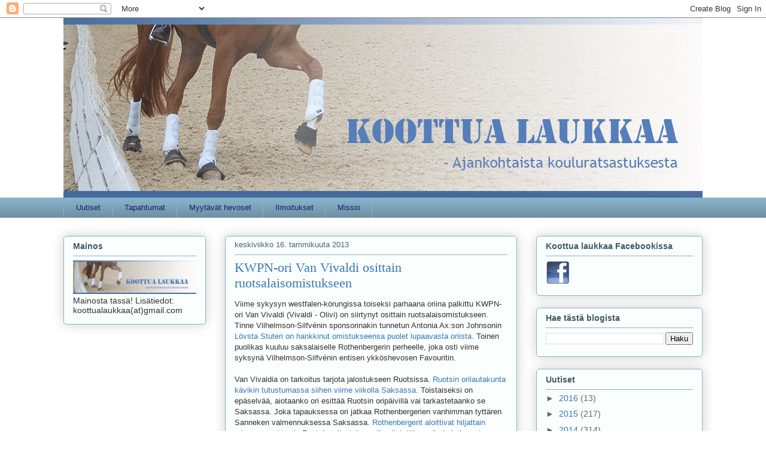

--- FILE ---
content_type: text/html; charset=UTF-8
request_url: https://koottualaukkaa.blogspot.com/2013/01/van-vivaldi-osittain.html
body_size: 13750
content:
<!DOCTYPE html>
<html class='v2' dir='ltr' xmlns='http://www.w3.org/1999/xhtml' xmlns:b='http://www.google.com/2005/gml/b' xmlns:data='http://www.google.com/2005/gml/data' xmlns:expr='http://www.google.com/2005/gml/expr'>
<head>
<link href='https://www.blogger.com/static/v1/widgets/4128112664-css_bundle_v2.css' rel='stylesheet' type='text/css'/>
<meta content='IE=EmulateIE7' http-equiv='X-UA-Compatible'/>
<meta content='width=1100' name='viewport'/>
<meta content='text/html; charset=UTF-8' http-equiv='Content-Type'/>
<meta content='blogger' name='generator'/>
<link href='https://koottualaukkaa.blogspot.com/favicon.ico' rel='icon' type='image/x-icon'/>
<link href='http://koottualaukkaa.blogspot.com/2013/01/van-vivaldi-osittain.html' rel='canonical'/>
<link rel="alternate" type="application/atom+xml" title="Koottua laukkaa - Atom" href="https://koottualaukkaa.blogspot.com/feeds/posts/default" />
<link rel="alternate" type="application/rss+xml" title="Koottua laukkaa - RSS" href="https://koottualaukkaa.blogspot.com/feeds/posts/default?alt=rss" />
<link rel="service.post" type="application/atom+xml" title="Koottua laukkaa - Atom" href="https://www.blogger.com/feeds/2066727620921429007/posts/default" />

<link rel="alternate" type="application/atom+xml" title="Koottua laukkaa - Atom" href="https://koottualaukkaa.blogspot.com/feeds/7136413336090570037/comments/default" />
<!--Can't find substitution for tag [blog.ieCssRetrofitLinks]-->
<meta content='http://koottualaukkaa.blogspot.com/2013/01/van-vivaldi-osittain.html' property='og:url'/>
<meta content='KWPN-ori Van Vivaldi osittain ruotsalaisomistukseen' property='og:title'/>
<meta content='Viime sykysyn westfalen-körungissa toiseksi parhaana oriina palkittu KWPN-ori Van Vivaldi (Vivaldi - Olivi) on siirtynyt osittain ruotsalais...' property='og:description'/>
<title>Koottua laukkaa: KWPN-ori Van Vivaldi osittain ruotsalaisomistukseen</title>
<style id='page-skin-1' type='text/css'><!--
/*
-----------------------------------------------
Blogger Template Style
Name:     Awesome Inc.
Designer: Tina Chen
URL:      tinachen.org
----------------------------------------------- */
/* Content
----------------------------------------------- */
body {
font: normal normal 13px Arial, Tahoma, Helvetica, FreeSans, sans-serif;
color: #333333;
background: #ffffff none repeat scroll top left;
}
html body .content-outer {
min-width: 0;
max-width: 100%;
width: 100%;
}
a:link {
text-decoration: none;
color: #3876b2;
}
a:visited {
text-decoration: none;
color: #162266;
}
a:hover {
text-decoration: underline;
color: #5995df;
}
.body-fauxcolumn-outer .cap-top {
position: absolute;
z-index: 1;
height: 276px;
width: 100%;
background: transparent none repeat-x scroll top left;
_background-image: none;
}
/* Columns
----------------------------------------------- */
.content-inner {
padding: 0;
}
.header-inner .section {
margin: 0 16px;
}
.tabs-inner .section {
margin: 0 16px;
}
.main-inner {
padding-top: 30px;
}
.main-inner .column-center-inner,
.main-inner .column-left-inner,
.main-inner .column-right-inner {
padding: 0 5px;
}
*+html body .main-inner .column-center-inner {
margin-top: -30px;
}
#layout .main-inner .column-center-inner {
margin-top: 0;
}
/* Header
----------------------------------------------- */
.header-outer {
margin: 0 0 0 0;
background: transparent none repeat scroll 0 0;
}
.Header h1 {
font: normal normal 54px Georgia, Utopia, 'Palatino Linotype', Palatino, serif;
color: #573215;
text-shadow: 0 0 -1px #000000;
}
.Header h1 a {
color: #573215;
}
.Header .description {
font: normal normal 24px Georgia, Utopia, 'Palatino Linotype', Palatino, serif;
color: #6a908d;
}
.header-inner .Header .titlewrapper,
.header-inner .Header .descriptionwrapper {
padding-left: 0;
padding-right: 0;
margin-bottom: 0;
}
.header-inner .Header .titlewrapper {
padding-top: 22px;
}
/* Tabs
----------------------------------------------- */
.tabs-outer {
overflow: hidden;
position: relative;
background: #88b2ca url(//www.blogblog.com/1kt/awesomeinc/tabs_gradient_light.png) repeat scroll 0 0;
}
#layout .tabs-outer {
overflow: visible;
}
.tabs-cap-top, .tabs-cap-bottom {
position: absolute;
width: 100%;
border-top: 1px solid #88b2ca;
}
.tabs-cap-bottom {
bottom: 0;
}
.tabs-inner .widget li a {
display: inline-block;
margin: 0;
padding: .6em 1.5em;
font: normal normal 13px Arial, Tahoma, Helvetica, FreeSans, sans-serif;
color: #162266;
border-top: 1px solid #88b2ca;
border-bottom: 1px solid #88b2ca;
border-left: 1px solid #88b2ca;
height: 16px;
line-height: 16px;
}
.tabs-inner .widget li:last-child a {
border-right: 1px solid #88b2ca;
}
.tabs-inner .widget li.selected a, .tabs-inner .widget li a:hover {
background: #4b6270 url(//www.blogblog.com/1kt/awesomeinc/tabs_gradient_light.png) repeat-x scroll 0 -100px;
color: #ffffff;
}
/* Headings
----------------------------------------------- */
h2 {
font: normal bold 14px Arial, Tahoma, Helvetica, FreeSans, sans-serif;
color: #445865;
}
/* Widgets
----------------------------------------------- */
.main-inner .section {
margin: 0 27px;
padding: 0;
}
.main-inner .column-left-outer,
.main-inner .column-right-outer {
margin-top: 0;
}
#layout .main-inner .column-left-outer,
#layout .main-inner .column-right-outer {
margin-top: 0;
}
.main-inner .column-left-inner,
.main-inner .column-right-inner {
background: transparent none repeat 0 0;
-moz-box-shadow: 0 0 0 rgba(0, 0, 0, .2);
-webkit-box-shadow: 0 0 0 rgba(0, 0, 0, .2);
-goog-ms-box-shadow: 0 0 0 rgba(0, 0, 0, .2);
box-shadow: 0 0 0 rgba(0, 0, 0, .2);
-moz-border-radius: 5px;
-webkit-border-radius: 5px;
-goog-ms-border-radius: 5px;
border-radius: 5px;
}
#layout .main-inner .column-left-inner,
#layout .main-inner .column-right-inner {
margin-top: 0;
}
.sidebar .widget {
font: normal normal 14px Arial, Tahoma, Helvetica, FreeSans, sans-serif;
color: #333333;
}
.sidebar .widget a:link {
color: #3876b2;
}
.sidebar .widget a:visited {
color: #162266;
}
.sidebar .widget a:hover {
color: #5995df;
}
.sidebar .widget h2 {
text-shadow: 0 0 -1px #000000;
}
.main-inner .widget {
background-color: #fafefd;
border: 1px solid #88b2ca;
padding: 0 15px 15px;
margin: 20px -16px;
-moz-box-shadow: 0 0 20px rgba(0, 0, 0, .2);
-webkit-box-shadow: 0 0 20px rgba(0, 0, 0, .2);
-goog-ms-box-shadow: 0 0 20px rgba(0, 0, 0, .2);
box-shadow: 0 0 20px rgba(0, 0, 0, .2);
-moz-border-radius: 5px;
-webkit-border-radius: 5px;
-goog-ms-border-radius: 5px;
border-radius: 5px;
}
.main-inner .widget h2 {
margin: 0 -0;
padding: .6em 0 .5em;
border-bottom: 1px solid transparent;
}
.footer-inner .widget h2 {
padding: 0 0 .4em;
border-bottom: 1px solid transparent;
}
.main-inner .widget h2 + div, .footer-inner .widget h2 + div {
border-top: 1px solid #88b2ca;
padding-top: 8px;
}
.main-inner .widget .widget-content {
margin: 0 -0;
padding: 7px 0 0;
}
.main-inner .widget ul, .main-inner .widget #ArchiveList ul.flat {
margin: -8px -15px 0;
padding: 0;
list-style: none;
}
.main-inner .widget #ArchiveList {
margin: -8px 0 0;
}
.main-inner .widget ul li, .main-inner .widget #ArchiveList ul.flat li {
padding: .5em 15px;
text-indent: 0;
color: #666666;
border-top: 0 solid #88b2ca;
border-bottom: 1px solid transparent;
}
.main-inner .widget #ArchiveList ul li {
padding-top: .25em;
padding-bottom: .25em;
}
.main-inner .widget ul li:first-child, .main-inner .widget #ArchiveList ul.flat li:first-child {
border-top: none;
}
.main-inner .widget ul li:last-child, .main-inner .widget #ArchiveList ul.flat li:last-child {
border-bottom: none;
}
.post-body {
position: relative;
}
.main-inner .widget .post-body ul {
padding: 0 2.5em;
margin: .5em 0;
list-style: disc;
}
.main-inner .widget .post-body ul li {
padding: 0.25em 0;
margin-bottom: .25em;
color: #333333;
border: none;
}
.footer-inner .widget ul {
padding: 0;
list-style: none;
}
.widget .zippy {
color: #666666;
}
/* Posts
----------------------------------------------- */
body .main-inner .Blog {
padding: 0;
margin-bottom: 1em;
background-color: transparent;
border: none;
-moz-box-shadow: 0 0 0 rgba(0, 0, 0, 0);
-webkit-box-shadow: 0 0 0 rgba(0, 0, 0, 0);
-goog-ms-box-shadow: 0 0 0 rgba(0, 0, 0, 0);
box-shadow: 0 0 0 rgba(0, 0, 0, 0);
}
.main-inner .section:last-child .Blog:last-child {
padding: 0;
margin-bottom: 1em;
}
.main-inner .widget h2.date-header {
margin: 0 -15px 1px;
padding: 0 0 0 0;
font: normal normal 13px Arial, Tahoma, Helvetica, FreeSans, sans-serif;
color: #4b6270;
background: transparent none no-repeat scroll top left;
border-top: 0 solid #88b2ca;
border-bottom: 1px solid transparent;
-moz-border-radius-topleft: 0;
-moz-border-radius-topright: 0;
-webkit-border-top-left-radius: 0;
-webkit-border-top-right-radius: 0;
border-top-left-radius: 0;
border-top-right-radius: 0;
position: static;
bottom: 100%;
right: 15px;
text-shadow: 0 0 -1px #000000;
}
.main-inner .widget h2.date-header span {
font: normal normal 13px Arial, Tahoma, Helvetica, FreeSans, sans-serif;
display: block;
padding: .5em 15px;
border-left: 0 solid #88b2ca;
border-right: 0 solid #88b2ca;
}
.date-outer {
position: relative;
margin: 30px 0 20px;
padding: 0 15px;
background-color: #fafefd;
border: 1px solid #88b2ca;
-moz-box-shadow: 0 0 20px rgba(0, 0, 0, .2);
-webkit-box-shadow: 0 0 20px rgba(0, 0, 0, .2);
-goog-ms-box-shadow: 0 0 20px rgba(0, 0, 0, .2);
box-shadow: 0 0 20px rgba(0, 0, 0, .2);
-moz-border-radius: 5px;
-webkit-border-radius: 5px;
-goog-ms-border-radius: 5px;
border-radius: 5px;
}
.date-outer:first-child {
margin-top: 0;
}
.date-outer:last-child {
margin-bottom: 20px;
-moz-border-radius-bottomleft: 5px;
-moz-border-radius-bottomright: 5px;
-webkit-border-bottom-left-radius: 5px;
-webkit-border-bottom-right-radius: 5px;
-goog-ms-border-bottom-left-radius: 5px;
-goog-ms-border-bottom-right-radius: 5px;
border-bottom-left-radius: 5px;
border-bottom-right-radius: 5px;
}
.date-posts {
margin: 0 -0;
padding: 0 0;
clear: both;
}
.post-outer, .inline-ad {
border-top: 1px solid #88b2ca;
margin: 0 -0;
padding: 15px 0;
}
.post-outer {
padding-bottom: 10px;
}
.post-outer:first-child {
padding-top: 0;
border-top: none;
}
.post-outer:last-child, .inline-ad:last-child {
border-bottom: none;
}
.post-body {
position: relative;
}
.post-body img {
padding: 8px;
background: #ffffff;
border: 1px solid #cccccc;
-moz-box-shadow: 0 0 20px rgba(0, 0, 0, .2);
-webkit-box-shadow: 0 0 20px rgba(0, 0, 0, .2);
box-shadow: 0 0 20px rgba(0, 0, 0, .2);
-moz-border-radius: 5px;
-webkit-border-radius: 5px;
border-radius: 5px;
}
h3.post-title, h4 {
font: normal normal 22px Georgia, Utopia, 'Palatino Linotype', Palatino, serif;
color: #3876b2;
}
h3.post-title a {
font: normal normal 22px Georgia, Utopia, 'Palatino Linotype', Palatino, serif;
color: #3876b2;
}
h3.post-title a:hover {
color: #5995df;
text-decoration: underline;
}
.post-header {
margin: 0 0 1em;
}
.post-body {
line-height: 1.4;
}
.post-outer h2 {
color: #333333;
}
.post-footer {
margin: 1.5em 0 0;
}
#blog-pager {
padding: 15px;
font-size: 120%;
background-color: #fafefd;
border: 1px solid #88b2ca;
-moz-box-shadow: 0 0 20px rgba(0, 0, 0, .2);
-webkit-box-shadow: 0 0 20px rgba(0, 0, 0, .2);
-goog-ms-box-shadow: 0 0 20px rgba(0, 0, 0, .2);
box-shadow: 0 0 20px rgba(0, 0, 0, .2);
-moz-border-radius: 5px;
-webkit-border-radius: 5px;
-goog-ms-border-radius: 5px;
border-radius: 5px;
-moz-border-radius-topleft: 5px;
-moz-border-radius-topright: 5px;
-webkit-border-top-left-radius: 5px;
-webkit-border-top-right-radius: 5px;
-goog-ms-border-top-left-radius: 5px;
-goog-ms-border-top-right-radius: 5px;
border-top-left-radius: 5px;
border-top-right-radius-topright: 5px;
margin-top: 1em;
}
.blog-feeds, .post-feeds {
margin: 1em 0;
text-align: center;
color: #333333;
}
.blog-feeds a, .post-feeds a {
color: #3876b2;
}
.blog-feeds a:visited, .post-feeds a:visited {
color: #162266;
}
.blog-feeds a:hover, .post-feeds a:hover {
color: #5995df;
}
.post-outer .comments {
margin-top: 2em;
}
/* Comments
----------------------------------------------- */
.comments .comments-content .icon.blog-author {
background-repeat: no-repeat;
background-image: url([data-uri]);
}
.comments .comments-content .loadmore a {
border-top: 1px solid #88b2ca;
border-bottom: 1px solid #88b2ca;
}
.comments .continue {
border-top: 2px solid #88b2ca;
}
/* Footer
----------------------------------------------- */
.footer-outer {
margin: -20px 0 -1px;
padding: 20px 0 0;
color: #333333;
overflow: hidden;
}
.footer-fauxborder-left {
border-top: 1px solid #88b2ca;
background: #fafefd none repeat scroll 0 0;
-moz-box-shadow: 0 0 20px rgba(0, 0, 0, .2);
-webkit-box-shadow: 0 0 20px rgba(0, 0, 0, .2);
-goog-ms-box-shadow: 0 0 20px rgba(0, 0, 0, .2);
box-shadow: 0 0 20px rgba(0, 0, 0, .2);
margin: 0 -20px;
}
/* Mobile
----------------------------------------------- */
body.mobile {
background-size: auto;
}
.mobile .body-fauxcolumn-outer {
background: transparent none repeat scroll top left;
}
*+html body.mobile .main-inner .column-center-inner {
margin-top: 0;
}
.mobile .main-inner .widget {
padding: 0 0 15px;
}
.mobile .main-inner .widget h2 + div,
.mobile .footer-inner .widget h2 + div {
border-top: none;
padding-top: 0;
}
.mobile .footer-inner .widget h2 {
padding: 0.5em 0;
border-bottom: none;
}
.mobile .main-inner .widget .widget-content {
margin: 0;
padding: 7px 0 0;
}
.mobile .main-inner .widget ul,
.mobile .main-inner .widget #ArchiveList ul.flat {
margin: 0 -15px 0;
}
.mobile .main-inner .widget h2.date-header {
right: 0;
}
.mobile .date-header span {
padding: 0.4em 0;
}
.mobile .date-outer:first-child {
margin-bottom: 0;
border: 1px solid #88b2ca;
-moz-border-radius-topleft: 5px;
-moz-border-radius-topright: 5px;
-webkit-border-top-left-radius: 5px;
-webkit-border-top-right-radius: 5px;
-goog-ms-border-top-left-radius: 5px;
-goog-ms-border-top-right-radius: 5px;
border-top-left-radius: 5px;
border-top-right-radius: 5px;
}
.mobile .date-outer {
border-color: #88b2ca;
border-width: 0 1px 1px;
}
.mobile .date-outer:last-child {
margin-bottom: 0;
}
.mobile .main-inner {
padding: 0;
}
.mobile .header-inner .section {
margin: 0;
}
.mobile .post-outer, .mobile .inline-ad {
padding: 5px 0;
}
.mobile .tabs-inner .section {
margin: 0 10px;
}
.mobile .main-inner .widget h2 {
margin: 0;
padding: 0;
}
.mobile .main-inner .widget h2.date-header span {
padding: 0;
}
.mobile .main-inner .widget .widget-content {
margin: 0;
padding: 7px 0 0;
}
.mobile #blog-pager {
border: 1px solid transparent;
background: #fafefd none repeat scroll 0 0;
}
.mobile .main-inner .column-left-inner,
.mobile .main-inner .column-right-inner {
background: transparent none repeat 0 0;
-moz-box-shadow: none;
-webkit-box-shadow: none;
-goog-ms-box-shadow: none;
box-shadow: none;
}
.mobile .date-posts {
margin: 0;
padding: 0;
}
.mobile .footer-fauxborder-left {
margin: 0;
border-top: inherit;
}
.mobile .main-inner .section:last-child .Blog:last-child {
margin-bottom: 0;
}
.mobile-index-contents {
color: #333333;
}
.mobile .mobile-link-button {
background: #3876b2 url(//www.blogblog.com/1kt/awesomeinc/tabs_gradient_light.png) repeat scroll 0 0;
}
.mobile-link-button a:link, .mobile-link-button a:visited {
color: #ffffff;
}
.mobile .tabs-inner .PageList .widget-content {
background: transparent;
border-top: 1px solid;
border-color: #88b2ca;
color: #162266;
}
.mobile .tabs-inner .PageList .widget-content .pagelist-arrow {
border-left: 1px solid #88b2ca;
}

--></style>
<style id='template-skin-1' type='text/css'><!--
body {
min-width: 1100px;
}
.content-outer, .content-fauxcolumn-outer, .region-inner {
min-width: 1100px;
max-width: 1100px;
_width: 1100px;
}
.main-inner .columns {
padding-left: 270px;
padding-right: 310px;
}
.main-inner .fauxcolumn-center-outer {
left: 270px;
right: 310px;
/* IE6 does not respect left and right together */
_width: expression(this.parentNode.offsetWidth -
parseInt("270px") -
parseInt("310px") + 'px');
}
.main-inner .fauxcolumn-left-outer {
width: 270px;
}
.main-inner .fauxcolumn-right-outer {
width: 310px;
}
.main-inner .column-left-outer {
width: 270px;
right: 100%;
margin-left: -270px;
}
.main-inner .column-right-outer {
width: 310px;
margin-right: -310px;
}
#layout {
min-width: 0;
}
#layout .content-outer {
min-width: 0;
width: 800px;
}
#layout .region-inner {
min-width: 0;
width: auto;
}
--></style>
<link href='https://www.blogger.com/dyn-css/authorization.css?targetBlogID=2066727620921429007&amp;zx=e98cac7d-e9b8-47c2-a3cd-7b3984909dfd' media='none' onload='if(media!=&#39;all&#39;)media=&#39;all&#39;' rel='stylesheet'/><noscript><link href='https://www.blogger.com/dyn-css/authorization.css?targetBlogID=2066727620921429007&amp;zx=e98cac7d-e9b8-47c2-a3cd-7b3984909dfd' rel='stylesheet'/></noscript>
<meta name='google-adsense-platform-account' content='ca-host-pub-1556223355139109'/>
<meta name='google-adsense-platform-domain' content='blogspot.com'/>

</head>
<body class='loading variant-renewable'>
<div class='navbar section' id='navbar'><div class='widget Navbar' data-version='1' id='Navbar1'><script type="text/javascript">
    function setAttributeOnload(object, attribute, val) {
      if(window.addEventListener) {
        window.addEventListener('load',
          function(){ object[attribute] = val; }, false);
      } else {
        window.attachEvent('onload', function(){ object[attribute] = val; });
      }
    }
  </script>
<div id="navbar-iframe-container"></div>
<script type="text/javascript" src="https://apis.google.com/js/platform.js"></script>
<script type="text/javascript">
      gapi.load("gapi.iframes:gapi.iframes.style.bubble", function() {
        if (gapi.iframes && gapi.iframes.getContext) {
          gapi.iframes.getContext().openChild({
              url: 'https://www.blogger.com/navbar/2066727620921429007?po\x3d7136413336090570037\x26origin\x3dhttps://koottualaukkaa.blogspot.com',
              where: document.getElementById("navbar-iframe-container"),
              id: "navbar-iframe"
          });
        }
      });
    </script><script type="text/javascript">
(function() {
var script = document.createElement('script');
script.type = 'text/javascript';
script.src = '//pagead2.googlesyndication.com/pagead/js/google_top_exp.js';
var head = document.getElementsByTagName('head')[0];
if (head) {
head.appendChild(script);
}})();
</script>
</div></div>
<div class='body-fauxcolumns'>
<div class='fauxcolumn-outer body-fauxcolumn-outer'>
<div class='cap-top'>
<div class='cap-left'></div>
<div class='cap-right'></div>
</div>
<div class='fauxborder-left'>
<div class='fauxborder-right'></div>
<div class='fauxcolumn-inner'>
</div>
</div>
<div class='cap-bottom'>
<div class='cap-left'></div>
<div class='cap-right'></div>
</div>
</div>
</div>
<div class='content'>
<div class='content-fauxcolumns'>
<div class='fauxcolumn-outer content-fauxcolumn-outer'>
<div class='cap-top'>
<div class='cap-left'></div>
<div class='cap-right'></div>
</div>
<div class='fauxborder-left'>
<div class='fauxborder-right'></div>
<div class='fauxcolumn-inner'>
</div>
</div>
<div class='cap-bottom'>
<div class='cap-left'></div>
<div class='cap-right'></div>
</div>
</div>
</div>
<div class='content-outer'>
<div class='content-cap-top cap-top'>
<div class='cap-left'></div>
<div class='cap-right'></div>
</div>
<div class='fauxborder-left content-fauxborder-left'>
<div class='fauxborder-right content-fauxborder-right'></div>
<div class='content-inner'>
<header>
<div class='header-outer'>
<div class='header-cap-top cap-top'>
<div class='cap-left'></div>
<div class='cap-right'></div>
</div>
<div class='fauxborder-left header-fauxborder-left'>
<div class='fauxborder-right header-fauxborder-right'></div>
<div class='region-inner header-inner'>
<div class='header section' id='header'><div class='widget Header' data-version='1' id='Header1'>
<div id='header-inner'>
<a href='https://koottualaukkaa.blogspot.com/' style='display: block'>
<img alt='Koottua laukkaa' height='300px; ' id='Header1_headerimg' src='https://blogger.googleusercontent.com/img/b/R29vZ2xl/AVvXsEiGk0WAJ_xi4tZASWiD8EOwKR4BpSstfL9FMcBh0T7ECsuv-su6Zc8v5NYyvgVAwJlqVKPs3HmcmJqlbkCOX_RnYC5gQ3fnmFH_1804KoWxae-B-VsjzzHnPJ9W8UEkXJRlPN_Z2CMe7jJZ/s1600/yla%25CC%2588palkkiKL.gif' style='display: block' width='1100px; '/>
</a>
</div>
</div></div>
</div>
</div>
<div class='header-cap-bottom cap-bottom'>
<div class='cap-left'></div>
<div class='cap-right'></div>
</div>
</div>
</header>
<div class='tabs-outer'>
<div class='tabs-cap-top cap-top'>
<div class='cap-left'></div>
<div class='cap-right'></div>
</div>
<div class='fauxborder-left tabs-fauxborder-left'>
<div class='fauxborder-right tabs-fauxborder-right'></div>
<div class='region-inner tabs-inner'>
<div class='tabs section' id='crosscol'><div class='widget PageList' data-version='1' id='PageList1'>
<h2>Sivut</h2>
<div class='widget-content'>
<ul>
<li>
<a href='https://koottualaukkaa.blogspot.com/'>Uutiset</a>
</li>
<li>
<a href='https://koottualaukkaa.blogspot.com/p/tapahtumat.html'>Tapahtumat</a>
</li>
<li>
<a href='https://koottualaukkaa.blogspot.com/p/myytavat-hevoset.html'>Myytävät hevoset</a>
</li>
<li>
<a href='https://koottualaukkaa.blogspot.com/p/ilmoitukset.html'>Ilmoitukset</a>
</li>
<li>
<a href='https://koottualaukkaa.blogspot.com/p/missio.html'>Missio</a>
</li>
</ul>
<div class='clear'></div>
</div>
</div></div>
<div class='tabs no-items section' id='crosscol-overflow'></div>
</div>
</div>
<div class='tabs-cap-bottom cap-bottom'>
<div class='cap-left'></div>
<div class='cap-right'></div>
</div>
</div>
<div class='main-outer'>
<div class='main-cap-top cap-top'>
<div class='cap-left'></div>
<div class='cap-right'></div>
</div>
<div class='fauxborder-left main-fauxborder-left'>
<div class='fauxborder-right main-fauxborder-right'></div>
<div class='region-inner main-inner'>
<div class='columns fauxcolumns'>
<div class='fauxcolumn-outer fauxcolumn-center-outer'>
<div class='cap-top'>
<div class='cap-left'></div>
<div class='cap-right'></div>
</div>
<div class='fauxborder-left'>
<div class='fauxborder-right'></div>
<div class='fauxcolumn-inner'>
</div>
</div>
<div class='cap-bottom'>
<div class='cap-left'></div>
<div class='cap-right'></div>
</div>
</div>
<div class='fauxcolumn-outer fauxcolumn-left-outer'>
<div class='cap-top'>
<div class='cap-left'></div>
<div class='cap-right'></div>
</div>
<div class='fauxborder-left'>
<div class='fauxborder-right'></div>
<div class='fauxcolumn-inner'>
</div>
</div>
<div class='cap-bottom'>
<div class='cap-left'></div>
<div class='cap-right'></div>
</div>
</div>
<div class='fauxcolumn-outer fauxcolumn-right-outer'>
<div class='cap-top'>
<div class='cap-left'></div>
<div class='cap-right'></div>
</div>
<div class='fauxborder-left'>
<div class='fauxborder-right'></div>
<div class='fauxcolumn-inner'>
</div>
</div>
<div class='cap-bottom'>
<div class='cap-left'></div>
<div class='cap-right'></div>
</div>
</div>
<!-- corrects IE6 width calculation -->
<div class='columns-inner'>
<div class='column-center-outer'>
<div class='column-center-inner'>
<div class='main section' id='main'><div class='widget Blog' data-version='1' id='Blog1'>
<div class='blog-posts hfeed'>

          <div class="date-outer">
        
<h2 class='date-header'><span>keskiviikko 16. tammikuuta 2013</span></h2>

          <div class="date-posts">
        
<div class='post-outer'>
<div class='post hentry'>
<a name='7136413336090570037'></a>
<h3 class='post-title entry-title'>
KWPN-ori Van Vivaldi osittain ruotsalaisomistukseen
</h3>
<div class='post-header'>
<div class='post-header-line-1'></div>
</div>
<div class='post-body entry-content' id='post-body-7136413336090570037'>
Viime sykysyn westfalen-körungissa toiseksi parhaana oriina palkittu KWPN-ori Van Vivaldi (Vivaldi - Olivi) on siirtynyt osittain ruotsalaisomistukseen. Tinne Vilhelmson-Silfvénin sponsorinakin tunnetun Antonia Ax:son Johnsonin <a href="http://www.lovstastuteri.com/lovsta/2013/01/15/lovsta-stuteri-delagare-i-en-av-arets-mest-lovande-tyska-unghingstar/?lang=en" target="_blank">Lövsta Stuteri on hankkinut omistukseensa puolet lupaavasta oriista</a>. Toinen puolikas kuuluu saksalaiselle Rothenbergerin perheelle, joka osti viime syksynä Vilhelmson-Silfvénin entisen ykköshevosen Favouritin.<br />
<br />
Van Vivaldia on tarkoitus tarjota jalostukseen Ruotsissa. <a href="http://www.tidningenridsport.se/Avel/Nyheter/2013/1/AVN-pa-besok-hos-Rothenberger/" target="_blank">Ruotsin orilautakunta kävikin tutustumassa siihen viime viikolla Saksassa.</a> Toistaiseksi on epäselvää, aiotaanko ori esittää Ruotsin oripäivillä vai tarkastetaanko se Saksassa. Joka tapauksessa ori jatkaa Rothenbergerien vanhimman tyttären Sanneken valmennuksessa Saksassa. <a href="http://koottualaukkaa.blogspot.fi/2013/01/rothenbergerin-perhe-avaa-oriaseman.html" target="_blank">Rothenbergerit aloittivat hiljattain oriaseman pidon</a> ja Ruotsin orilautakunnalle näytettiin myös kaksi muuta heidän omistuksessaan olevaa oritta, joista toinen oli kouluponi Deinhard B (Dornik B - Golden Dancer). 
<div style='clear: both;'></div>
</div>
<div class='post-footer'>
<div class='post-footer-line post-footer-line-1'><span class='post-author vcard'>
Lähettänyt
<span class='fn'>ssh</span>
</span>
<span class='post-icons'>
<span class='item-control blog-admin pid-1917445778'>
<a href='https://www.blogger.com/post-edit.g?blogID=2066727620921429007&postID=7136413336090570037&from=pencil' title='Muokkaa tekstiä'>
<img alt='' class='icon-action' height='18' src='https://resources.blogblog.com/img/icon18_edit_allbkg.gif' width='18'/>
</a>
</span>
</span>
<div class='post-share-buttons goog-inline-block'>
<a class='goog-inline-block share-button sb-email' href='https://www.blogger.com/share-post.g?blogID=2066727620921429007&postID=7136413336090570037&target=email' target='_blank' title='Kohteen lähettäminen sähköpostitse'><span class='share-button-link-text'>Kohteen lähettäminen sähköpostitse</span></a><a class='goog-inline-block share-button sb-blog' href='https://www.blogger.com/share-post.g?blogID=2066727620921429007&postID=7136413336090570037&target=blog' onclick='window.open(this.href, "_blank", "height=270,width=475"); return false;' target='_blank' title='Bloggaa tästä!'><span class='share-button-link-text'>Bloggaa tästä!</span></a><a class='goog-inline-block share-button sb-twitter' href='https://www.blogger.com/share-post.g?blogID=2066727620921429007&postID=7136413336090570037&target=twitter' target='_blank' title='Jaa X:ssä'><span class='share-button-link-text'>Jaa X:ssä</span></a><a class='goog-inline-block share-button sb-facebook' href='https://www.blogger.com/share-post.g?blogID=2066727620921429007&postID=7136413336090570037&target=facebook' onclick='window.open(this.href, "_blank", "height=430,width=640"); return false;' target='_blank' title='Jaa Facebookiin'><span class='share-button-link-text'>Jaa Facebookiin</span></a><a class='goog-inline-block share-button sb-pinterest' href='https://www.blogger.com/share-post.g?blogID=2066727620921429007&postID=7136413336090570037&target=pinterest' target='_blank' title='Jaa Pinterestiin'><span class='share-button-link-text'>Jaa Pinterestiin</span></a>
</div>
<span class='post-labels'>
Tunnisteet:
<a href='https://koottualaukkaa.blogspot.com/search/label/jalostus' rel='tag'>jalostus</a>,
<a href='https://koottualaukkaa.blogspot.com/search/label/jalostusoriit' rel='tag'>jalostusoriit</a>
</span>
</div>
<div class='post-footer-line post-footer-line-2'></div>
<div class='post-footer-line post-footer-line-3'><span class='post-comment-link'>
</span>
</div>
</div>
</div>
<div class='comments' id='comments'>
<a name='comments'></a>
<h4>Ei kommentteja:</h4>
<div id='Blog1_comments-block-wrapper'>
<dl class='' id='comments-block'>
</dl>
</div>
<p class='comment-footer'>
<div class='comment-form'>
<a name='comment-form'></a>
<h4 id='comment-post-message'>Lähetä kommentti</h4>
<p>
</p>
<a href='https://www.blogger.com/comment/frame/2066727620921429007?po=7136413336090570037&hl=fi&saa=85391&origin=https://koottualaukkaa.blogspot.com' id='comment-editor-src'></a>
<iframe allowtransparency='true' class='blogger-iframe-colorize blogger-comment-from-post' frameborder='0' height='410px' id='comment-editor' name='comment-editor' src='' width='100%'></iframe>
<script src='https://www.blogger.com/static/v1/jsbin/1345082660-comment_from_post_iframe.js' type='text/javascript'></script>
<script type='text/javascript'>
      BLOG_CMT_createIframe('https://www.blogger.com/rpc_relay.html');
    </script>
</div>
</p>
</div>
</div>

        </div></div>
      
</div>
<div class='blog-pager' id='blog-pager'>
<span id='blog-pager-newer-link'>
<a class='blog-pager-newer-link' href='https://koottualaukkaa.blogspot.com/2013/01/callahos-benicio-ei-jalostuskaytossa.html' id='Blog1_blog-pager-newer-link' title='Uudempi teksti'>Uudempi teksti</a>
</span>
<span id='blog-pager-older-link'>
<a class='blog-pager-older-link' href='https://koottualaukkaa.blogspot.com/2013/01/korkn-matkalla-rioon-klinikka-peruttu.html' id='Blog1_blog-pager-older-link' title='Vanhempi viesti'>Vanhempi viesti</a>
</span>
<a class='home-link' href='https://koottualaukkaa.blogspot.com/'>Etusivu</a>
</div>
<div class='clear'></div>
<div class='post-feeds'>
<div class='feed-links'>
Tilaa:
<a class='feed-link' href='https://koottualaukkaa.blogspot.com/feeds/7136413336090570037/comments/default' target='_blank' type='application/atom+xml'>Lähetä kommentteja (Atom)</a>
</div>
</div>
</div></div>
</div>
</div>
<div class='column-left-outer'>
<div class='column-left-inner'>
<aside>
<div class='sidebar section' id='sidebar-left-1'><div class='widget Image' data-version='1' id='Image4'>
<h2>Mainos</h2>
<div class='widget-content'>
<img alt='Mainos' height='56' id='Image4_img' src='https://blogger.googleusercontent.com/img/b/R29vZ2xl/AVvXsEjOzv7fYEfTKXavw17RAEi-Cv5KTk4WvZXD5Bwt0O9EspbSlR52LKojP623hyphenhyphenN0s96Iep2XYhUP-RamcVw8PnQo04wdGM1Tn7A7DIEM30b4ybj8mSGCbRMHuvu4PekovSrhOPWHZ-lwENRB/s1600/yla%25CC%2588palkkiKL.gif' width='206'/>
<br/>
<span class='caption'>Mainosta tässä! Lisätiedot: koottualaukkaa(at)gmail.com</span>
</div>
<div class='clear'></div>
</div></div>
</aside>
</div>
</div>
<div class='column-right-outer'>
<div class='column-right-inner'>
<aside>
<div class='sidebar section' id='sidebar-right-1'><div class='widget Image' data-version='1' id='Image1'>
<h2>Koottua laukkaa Facebookissa</h2>
<div class='widget-content'>
<a href='https://www.facebook.com/pages/Koottua-laukkaa/197574553605497'>
<img alt='Koottua laukkaa Facebookissa' height='40' id='Image1_img' src='https://blogger.googleusercontent.com/img/b/R29vZ2xl/AVvXsEjWjpy1cfEQuqQXvGQAovpZy_SYn_FU1gNQoYhIkB5vzpI8Lwu7WsW7Vy-6mYblc8Io9ZXL18vZdjNIWiwgZTZmQcqHK2qZl0qvlEdejxNx5AZCWiD_Wvc8H_Gf1npdu6GDKA8efLcubsSZ/s175/fb.jpg' width='40'/>
</a>
<br/>
</div>
<div class='clear'></div>
</div><div class='widget BlogSearch' data-version='1' id='BlogSearch1'>
<h2 class='title'>Hae tästä blogista</h2>
<div class='widget-content'>
<div id='BlogSearch1_form'>
<form action='https://koottualaukkaa.blogspot.com/search' class='gsc-search-box' target='_top'>
<table cellpadding='0' cellspacing='0' class='gsc-search-box'>
<tbody>
<tr>
<td class='gsc-input'>
<input autocomplete='off' class='gsc-input' name='q' size='10' title='search' type='text' value=''/>
</td>
<td class='gsc-search-button'>
<input class='gsc-search-button' title='search' type='submit' value='Haku'/>
</td>
</tr>
</tbody>
</table>
</form>
</div>
</div>
<div class='clear'></div>
</div><div class='widget BlogArchive' data-version='1' id='BlogArchive1'>
<h2>Uutiset</h2>
<div class='widget-content'>
<div id='ArchiveList'>
<div id='BlogArchive1_ArchiveList'>
<ul class='hierarchy'>
<li class='archivedate collapsed'>
<a class='toggle' href='javascript:void(0)'>
<span class='zippy'>

        &#9658;&#160;
      
</span>
</a>
<a class='post-count-link' href='https://koottualaukkaa.blogspot.com/2016/'>
2016
</a>
<span class='post-count' dir='ltr'>(13)</span>
<ul class='hierarchy'>
<li class='archivedate collapsed'>
<a class='toggle' href='javascript:void(0)'>
<span class='zippy'>

        &#9658;&#160;
      
</span>
</a>
<a class='post-count-link' href='https://koottualaukkaa.blogspot.com/2016/03/'>
maaliskuuta
</a>
<span class='post-count' dir='ltr'>(3)</span>
</li>
</ul>
<ul class='hierarchy'>
<li class='archivedate collapsed'>
<a class='toggle' href='javascript:void(0)'>
<span class='zippy'>

        &#9658;&#160;
      
</span>
</a>
<a class='post-count-link' href='https://koottualaukkaa.blogspot.com/2016/02/'>
helmikuuta
</a>
<span class='post-count' dir='ltr'>(4)</span>
</li>
</ul>
<ul class='hierarchy'>
<li class='archivedate collapsed'>
<a class='toggle' href='javascript:void(0)'>
<span class='zippy'>

        &#9658;&#160;
      
</span>
</a>
<a class='post-count-link' href='https://koottualaukkaa.blogspot.com/2016/01/'>
tammikuuta
</a>
<span class='post-count' dir='ltr'>(6)</span>
</li>
</ul>
</li>
</ul>
<ul class='hierarchy'>
<li class='archivedate collapsed'>
<a class='toggle' href='javascript:void(0)'>
<span class='zippy'>

        &#9658;&#160;
      
</span>
</a>
<a class='post-count-link' href='https://koottualaukkaa.blogspot.com/2015/'>
2015
</a>
<span class='post-count' dir='ltr'>(217)</span>
<ul class='hierarchy'>
<li class='archivedate collapsed'>
<a class='toggle' href='javascript:void(0)'>
<span class='zippy'>

        &#9658;&#160;
      
</span>
</a>
<a class='post-count-link' href='https://koottualaukkaa.blogspot.com/2015/12/'>
joulukuuta
</a>
<span class='post-count' dir='ltr'>(8)</span>
</li>
</ul>
<ul class='hierarchy'>
<li class='archivedate collapsed'>
<a class='toggle' href='javascript:void(0)'>
<span class='zippy'>

        &#9658;&#160;
      
</span>
</a>
<a class='post-count-link' href='https://koottualaukkaa.blogspot.com/2015/11/'>
marraskuuta
</a>
<span class='post-count' dir='ltr'>(8)</span>
</li>
</ul>
<ul class='hierarchy'>
<li class='archivedate collapsed'>
<a class='toggle' href='javascript:void(0)'>
<span class='zippy'>

        &#9658;&#160;
      
</span>
</a>
<a class='post-count-link' href='https://koottualaukkaa.blogspot.com/2015/10/'>
lokakuuta
</a>
<span class='post-count' dir='ltr'>(21)</span>
</li>
</ul>
<ul class='hierarchy'>
<li class='archivedate collapsed'>
<a class='toggle' href='javascript:void(0)'>
<span class='zippy'>

        &#9658;&#160;
      
</span>
</a>
<a class='post-count-link' href='https://koottualaukkaa.blogspot.com/2015/09/'>
syyskuuta
</a>
<span class='post-count' dir='ltr'>(15)</span>
</li>
</ul>
<ul class='hierarchy'>
<li class='archivedate collapsed'>
<a class='toggle' href='javascript:void(0)'>
<span class='zippy'>

        &#9658;&#160;
      
</span>
</a>
<a class='post-count-link' href='https://koottualaukkaa.blogspot.com/2015/08/'>
elokuuta
</a>
<span class='post-count' dir='ltr'>(19)</span>
</li>
</ul>
<ul class='hierarchy'>
<li class='archivedate collapsed'>
<a class='toggle' href='javascript:void(0)'>
<span class='zippy'>

        &#9658;&#160;
      
</span>
</a>
<a class='post-count-link' href='https://koottualaukkaa.blogspot.com/2015/07/'>
heinäkuuta
</a>
<span class='post-count' dir='ltr'>(19)</span>
</li>
</ul>
<ul class='hierarchy'>
<li class='archivedate collapsed'>
<a class='toggle' href='javascript:void(0)'>
<span class='zippy'>

        &#9658;&#160;
      
</span>
</a>
<a class='post-count-link' href='https://koottualaukkaa.blogspot.com/2015/06/'>
kesäkuuta
</a>
<span class='post-count' dir='ltr'>(21)</span>
</li>
</ul>
<ul class='hierarchy'>
<li class='archivedate collapsed'>
<a class='toggle' href='javascript:void(0)'>
<span class='zippy'>

        &#9658;&#160;
      
</span>
</a>
<a class='post-count-link' href='https://koottualaukkaa.blogspot.com/2015/05/'>
toukokuuta
</a>
<span class='post-count' dir='ltr'>(25)</span>
</li>
</ul>
<ul class='hierarchy'>
<li class='archivedate collapsed'>
<a class='toggle' href='javascript:void(0)'>
<span class='zippy'>

        &#9658;&#160;
      
</span>
</a>
<a class='post-count-link' href='https://koottualaukkaa.blogspot.com/2015/04/'>
huhtikuuta
</a>
<span class='post-count' dir='ltr'>(22)</span>
</li>
</ul>
<ul class='hierarchy'>
<li class='archivedate collapsed'>
<a class='toggle' href='javascript:void(0)'>
<span class='zippy'>

        &#9658;&#160;
      
</span>
</a>
<a class='post-count-link' href='https://koottualaukkaa.blogspot.com/2015/03/'>
maaliskuuta
</a>
<span class='post-count' dir='ltr'>(23)</span>
</li>
</ul>
<ul class='hierarchy'>
<li class='archivedate collapsed'>
<a class='toggle' href='javascript:void(0)'>
<span class='zippy'>

        &#9658;&#160;
      
</span>
</a>
<a class='post-count-link' href='https://koottualaukkaa.blogspot.com/2015/02/'>
helmikuuta
</a>
<span class='post-count' dir='ltr'>(18)</span>
</li>
</ul>
<ul class='hierarchy'>
<li class='archivedate collapsed'>
<a class='toggle' href='javascript:void(0)'>
<span class='zippy'>

        &#9658;&#160;
      
</span>
</a>
<a class='post-count-link' href='https://koottualaukkaa.blogspot.com/2015/01/'>
tammikuuta
</a>
<span class='post-count' dir='ltr'>(18)</span>
</li>
</ul>
</li>
</ul>
<ul class='hierarchy'>
<li class='archivedate collapsed'>
<a class='toggle' href='javascript:void(0)'>
<span class='zippy'>

        &#9658;&#160;
      
</span>
</a>
<a class='post-count-link' href='https://koottualaukkaa.blogspot.com/2014/'>
2014
</a>
<span class='post-count' dir='ltr'>(314)</span>
<ul class='hierarchy'>
<li class='archivedate collapsed'>
<a class='toggle' href='javascript:void(0)'>
<span class='zippy'>

        &#9658;&#160;
      
</span>
</a>
<a class='post-count-link' href='https://koottualaukkaa.blogspot.com/2014/12/'>
joulukuuta
</a>
<span class='post-count' dir='ltr'>(19)</span>
</li>
</ul>
<ul class='hierarchy'>
<li class='archivedate collapsed'>
<a class='toggle' href='javascript:void(0)'>
<span class='zippy'>

        &#9658;&#160;
      
</span>
</a>
<a class='post-count-link' href='https://koottualaukkaa.blogspot.com/2014/11/'>
marraskuuta
</a>
<span class='post-count' dir='ltr'>(18)</span>
</li>
</ul>
<ul class='hierarchy'>
<li class='archivedate collapsed'>
<a class='toggle' href='javascript:void(0)'>
<span class='zippy'>

        &#9658;&#160;
      
</span>
</a>
<a class='post-count-link' href='https://koottualaukkaa.blogspot.com/2014/10/'>
lokakuuta
</a>
<span class='post-count' dir='ltr'>(26)</span>
</li>
</ul>
<ul class='hierarchy'>
<li class='archivedate collapsed'>
<a class='toggle' href='javascript:void(0)'>
<span class='zippy'>

        &#9658;&#160;
      
</span>
</a>
<a class='post-count-link' href='https://koottualaukkaa.blogspot.com/2014/09/'>
syyskuuta
</a>
<span class='post-count' dir='ltr'>(19)</span>
</li>
</ul>
<ul class='hierarchy'>
<li class='archivedate collapsed'>
<a class='toggle' href='javascript:void(0)'>
<span class='zippy'>

        &#9658;&#160;
      
</span>
</a>
<a class='post-count-link' href='https://koottualaukkaa.blogspot.com/2014/08/'>
elokuuta
</a>
<span class='post-count' dir='ltr'>(26)</span>
</li>
</ul>
<ul class='hierarchy'>
<li class='archivedate collapsed'>
<a class='toggle' href='javascript:void(0)'>
<span class='zippy'>

        &#9658;&#160;
      
</span>
</a>
<a class='post-count-link' href='https://koottualaukkaa.blogspot.com/2014/07/'>
heinäkuuta
</a>
<span class='post-count' dir='ltr'>(32)</span>
</li>
</ul>
<ul class='hierarchy'>
<li class='archivedate collapsed'>
<a class='toggle' href='javascript:void(0)'>
<span class='zippy'>

        &#9658;&#160;
      
</span>
</a>
<a class='post-count-link' href='https://koottualaukkaa.blogspot.com/2014/06/'>
kesäkuuta
</a>
<span class='post-count' dir='ltr'>(33)</span>
</li>
</ul>
<ul class='hierarchy'>
<li class='archivedate collapsed'>
<a class='toggle' href='javascript:void(0)'>
<span class='zippy'>

        &#9658;&#160;
      
</span>
</a>
<a class='post-count-link' href='https://koottualaukkaa.blogspot.com/2014/05/'>
toukokuuta
</a>
<span class='post-count' dir='ltr'>(33)</span>
</li>
</ul>
<ul class='hierarchy'>
<li class='archivedate collapsed'>
<a class='toggle' href='javascript:void(0)'>
<span class='zippy'>

        &#9658;&#160;
      
</span>
</a>
<a class='post-count-link' href='https://koottualaukkaa.blogspot.com/2014/04/'>
huhtikuuta
</a>
<span class='post-count' dir='ltr'>(31)</span>
</li>
</ul>
<ul class='hierarchy'>
<li class='archivedate collapsed'>
<a class='toggle' href='javascript:void(0)'>
<span class='zippy'>

        &#9658;&#160;
      
</span>
</a>
<a class='post-count-link' href='https://koottualaukkaa.blogspot.com/2014/03/'>
maaliskuuta
</a>
<span class='post-count' dir='ltr'>(31)</span>
</li>
</ul>
<ul class='hierarchy'>
<li class='archivedate collapsed'>
<a class='toggle' href='javascript:void(0)'>
<span class='zippy'>

        &#9658;&#160;
      
</span>
</a>
<a class='post-count-link' href='https://koottualaukkaa.blogspot.com/2014/02/'>
helmikuuta
</a>
<span class='post-count' dir='ltr'>(22)</span>
</li>
</ul>
<ul class='hierarchy'>
<li class='archivedate collapsed'>
<a class='toggle' href='javascript:void(0)'>
<span class='zippy'>

        &#9658;&#160;
      
</span>
</a>
<a class='post-count-link' href='https://koottualaukkaa.blogspot.com/2014/01/'>
tammikuuta
</a>
<span class='post-count' dir='ltr'>(24)</span>
</li>
</ul>
</li>
</ul>
<ul class='hierarchy'>
<li class='archivedate expanded'>
<a class='toggle' href='javascript:void(0)'>
<span class='zippy toggle-open'>

        &#9660;&#160;
      
</span>
</a>
<a class='post-count-link' href='https://koottualaukkaa.blogspot.com/2013/'>
2013
</a>
<span class='post-count' dir='ltr'>(415)</span>
<ul class='hierarchy'>
<li class='archivedate collapsed'>
<a class='toggle' href='javascript:void(0)'>
<span class='zippy'>

        &#9658;&#160;
      
</span>
</a>
<a class='post-count-link' href='https://koottualaukkaa.blogspot.com/2013/12/'>
joulukuuta
</a>
<span class='post-count' dir='ltr'>(27)</span>
</li>
</ul>
<ul class='hierarchy'>
<li class='archivedate collapsed'>
<a class='toggle' href='javascript:void(0)'>
<span class='zippy'>

        &#9658;&#160;
      
</span>
</a>
<a class='post-count-link' href='https://koottualaukkaa.blogspot.com/2013/11/'>
marraskuuta
</a>
<span class='post-count' dir='ltr'>(29)</span>
</li>
</ul>
<ul class='hierarchy'>
<li class='archivedate collapsed'>
<a class='toggle' href='javascript:void(0)'>
<span class='zippy'>

        &#9658;&#160;
      
</span>
</a>
<a class='post-count-link' href='https://koottualaukkaa.blogspot.com/2013/10/'>
lokakuuta
</a>
<span class='post-count' dir='ltr'>(34)</span>
</li>
</ul>
<ul class='hierarchy'>
<li class='archivedate collapsed'>
<a class='toggle' href='javascript:void(0)'>
<span class='zippy'>

        &#9658;&#160;
      
</span>
</a>
<a class='post-count-link' href='https://koottualaukkaa.blogspot.com/2013/09/'>
syyskuuta
</a>
<span class='post-count' dir='ltr'>(33)</span>
</li>
</ul>
<ul class='hierarchy'>
<li class='archivedate collapsed'>
<a class='toggle' href='javascript:void(0)'>
<span class='zippy'>

        &#9658;&#160;
      
</span>
</a>
<a class='post-count-link' href='https://koottualaukkaa.blogspot.com/2013/08/'>
elokuuta
</a>
<span class='post-count' dir='ltr'>(38)</span>
</li>
</ul>
<ul class='hierarchy'>
<li class='archivedate collapsed'>
<a class='toggle' href='javascript:void(0)'>
<span class='zippy'>

        &#9658;&#160;
      
</span>
</a>
<a class='post-count-link' href='https://koottualaukkaa.blogspot.com/2013/07/'>
heinäkuuta
</a>
<span class='post-count' dir='ltr'>(40)</span>
</li>
</ul>
<ul class='hierarchy'>
<li class='archivedate collapsed'>
<a class='toggle' href='javascript:void(0)'>
<span class='zippy'>

        &#9658;&#160;
      
</span>
</a>
<a class='post-count-link' href='https://koottualaukkaa.blogspot.com/2013/06/'>
kesäkuuta
</a>
<span class='post-count' dir='ltr'>(32)</span>
</li>
</ul>
<ul class='hierarchy'>
<li class='archivedate collapsed'>
<a class='toggle' href='javascript:void(0)'>
<span class='zippy'>

        &#9658;&#160;
      
</span>
</a>
<a class='post-count-link' href='https://koottualaukkaa.blogspot.com/2013/05/'>
toukokuuta
</a>
<span class='post-count' dir='ltr'>(46)</span>
</li>
</ul>
<ul class='hierarchy'>
<li class='archivedate collapsed'>
<a class='toggle' href='javascript:void(0)'>
<span class='zippy'>

        &#9658;&#160;
      
</span>
</a>
<a class='post-count-link' href='https://koottualaukkaa.blogspot.com/2013/04/'>
huhtikuuta
</a>
<span class='post-count' dir='ltr'>(28)</span>
</li>
</ul>
<ul class='hierarchy'>
<li class='archivedate collapsed'>
<a class='toggle' href='javascript:void(0)'>
<span class='zippy'>

        &#9658;&#160;
      
</span>
</a>
<a class='post-count-link' href='https://koottualaukkaa.blogspot.com/2013/03/'>
maaliskuuta
</a>
<span class='post-count' dir='ltr'>(40)</span>
</li>
</ul>
<ul class='hierarchy'>
<li class='archivedate collapsed'>
<a class='toggle' href='javascript:void(0)'>
<span class='zippy'>

        &#9658;&#160;
      
</span>
</a>
<a class='post-count-link' href='https://koottualaukkaa.blogspot.com/2013/02/'>
helmikuuta
</a>
<span class='post-count' dir='ltr'>(37)</span>
</li>
</ul>
<ul class='hierarchy'>
<li class='archivedate expanded'>
<a class='toggle' href='javascript:void(0)'>
<span class='zippy toggle-open'>

        &#9660;&#160;
      
</span>
</a>
<a class='post-count-link' href='https://koottualaukkaa.blogspot.com/2013/01/'>
tammikuuta
</a>
<span class='post-count' dir='ltr'>(31)</span>
<ul class='posts'>
<li><a href='https://koottualaukkaa.blogspot.com/2013/01/terhi-stegars-kauden-2012-ranking.html'>Terhi Stegars kauden 2012 rankingykkönen</a></li>
<li><a href='https://koottualaukkaa.blogspot.com/2013/01/hannover-kantakirjasta-aiempaa-avoimempi.html'>Hannover-kantakirjasta aiempaa avoimempi</a></li>
<li><a href='https://koottualaukkaa.blogspot.com/2013/01/charmeur-kwpn-kantakirjan-suosituin-ori.html'>Charmeur KWPN-kantakirjan suosituin ori kaudella 2011</a></li>
<li><a href='https://koottualaukkaa.blogspot.com/2013/01/em-kisojen-liput-hupenevat-kovaa-vauhtia.html'>EM-kisojen liput hupenevat kovaa vauhtia</a></li>
<li><a href='https://koottualaukkaa.blogspot.com/2013/01/kanerva-sijoituksille-munsterin.html'>Kanerva sijoituksille Münsterin kovatasoisissa kan...</a></li>
<li><a href='https://koottualaukkaa.blogspot.com/2013/01/suomalaisori-tv-tahtena-ruotsissa.html'>Suomalaisori &quot;tv-tähtenä&quot; Ruotsissa</a></li>
<li><a href='https://koottualaukkaa.blogspot.com/2013/01/floridan-wdm-voitto-ruotsin-tinne.html'>Floridan WDM-voitto Ruotsin Tinne Vilhelmson-Silfv...</a></li>
<li><a href='https://koottualaukkaa.blogspot.com/2013/01/hannoverori-davignon-elakkeelle.html'>Hannoverori Davignon eläkkeelle jalostuksesta</a></li>
<li><a href='https://koottualaukkaa.blogspot.com/2013/01/feromonien-rauhoittavaa-vaikutusta.html'>Rauhoittava feromonigeeli hevosille tullut markkin...</a></li>
<li><a href='https://koottualaukkaa.blogspot.com/2013/01/ghislain-fourage-ei-jatka-fein-judge.html'>Ghislain Fouarge ei jatka FEI:n Judge Generalin te...</a></li>
<li><a href='https://koottualaukkaa.blogspot.com/2013/01/chio-aacheniin-myyty-jo-120-000-lippua.html'>CHIO Aacheniin myyty jo 120 000 lippua</a></li>
<li><a href='https://koottualaukkaa.blogspot.com/2013/01/hamina-bastioni-horse-festival-peruttu.html'>Hamina Bastioni Horse Festival peruttu</a></li>
<li><a href='https://koottualaukkaa.blogspot.com/2013/01/hannoverin-talvihuutokaupasta-kolme.html'>Hannoverin talvihuutokaupasta kolme hevosta Suomeen</a></li>
<li><a href='https://koottualaukkaa.blogspot.com/2013/01/langehanenbergille-amsterdamin-world.html'>Langehanenbergille Amsterdamin World Cup -osakilpa...</a></li>
<li><a href='https://koottualaukkaa.blogspot.com/2013/01/callahos-benicio-ei-jalostuskaytossa.html'>Callaho&#39;s Benicio ei jalostuskäytössä kaudella 2013</a></li>
<li><a href='https://koottualaukkaa.blogspot.com/2013/01/van-vivaldi-osittain.html'>KWPN-ori Van Vivaldi osittain ruotsalaisomistukseen</a></li>
<li><a href='https://koottualaukkaa.blogspot.com/2013/01/korkn-matkalla-rioon-klinikka-peruttu.html'>KorK:n Matkalla Rioon -klinikka peruttu</a></li>
<li><a href='https://koottualaukkaa.blogspot.com/2013/01/dujardin-utophian-satulassa.html'>Dujardin Utophian satulassa kansallisissa tulevana...</a></li>
<li><a href='https://koottualaukkaa.blogspot.com/2013/01/kyran-10-neuvoa.html'>Kyran 10 neuvoa</a></li>
<li><a href='https://koottualaukkaa.blogspot.com/2013/01/blue-hors-romanov-myyty-itavaltaan.html'>Blue Hors Romanov myyty Itävaltaan</a></li>
<li><a href='https://koottualaukkaa.blogspot.com/2013/01/dujardin-ja-valegro-takaisin-fein.html'>Dujardin ja Valegro takaisin FEI:n rankingin kärki...</a></li>
<li><a href='https://koottualaukkaa.blogspot.com/2013/01/nuorten-paralympiaryhmassa-kaksi.html'>Nuorten paralympiaryhmässä kaksi ratsastajaa</a></li>
<li><a href='https://koottualaukkaa.blogspot.com/2013/01/saksassa-aloitettiin-valmennuksessa.html'>Saksassa aloitettiin valmennuksessa olevien hevost...</a></li>
<li><a href='https://koottualaukkaa.blogspot.com/2013/01/ruotsin-kauden-2013-maajoukkueryhma.html'>Ruotsin kauden 2013 maajoukkueryhmä julkistettu</a></li>
<li><a href='https://koottualaukkaa.blogspot.com/2013/01/oldenburgori-diamond-hit-sprehen.html'>Oldenburgori Diamond Hit Sprehen omistukseen</a></li>
<li><a href='https://koottualaukkaa.blogspot.com/2013/01/katja-kuistilan-hp-frontier-sijoittui.html'>Katja Kuistilan HP Frontier sijoittui Hollannissa</a></li>
<li><a href='https://koottualaukkaa.blogspot.com/2013/01/damon-hill-nrw-saksan.html'>Damon Hill NRW Saksan kouluratsastusrankingin ykkönen</a></li>
<li><a href='https://koottualaukkaa.blogspot.com/2013/01/matkalla-rioon-klinikka-tammikuussa.html'>&quot;Matkalla Rioon&quot; -klinikka tammikuussa</a></li>
<li><a href='https://koottualaukkaa.blogspot.com/2013/01/syndikaatti-suunnitteilla-valegron.html'>Syndikaatti suunnitteilla Valegron pitämiseksi Eng...</a></li>
<li><a href='https://koottualaukkaa.blogspot.com/2013/01/rothenbergerin-perhe-avaa-oriaseman.html'>Rothenbergerin perhe avaa oriaseman tilallaan</a></li>
<li><a href='https://koottualaukkaa.blogspot.com/2013/01/jan-bemelmans-ranskan.html'>Jan Bemelmans Ranskan maajoukkuevalmentajaksi</a></li>
</ul>
</li>
</ul>
</li>
</ul>
<ul class='hierarchy'>
<li class='archivedate collapsed'>
<a class='toggle' href='javascript:void(0)'>
<span class='zippy'>

        &#9658;&#160;
      
</span>
</a>
<a class='post-count-link' href='https://koottualaukkaa.blogspot.com/2012/'>
2012
</a>
<span class='post-count' dir='ltr'>(499)</span>
<ul class='hierarchy'>
<li class='archivedate collapsed'>
<a class='toggle' href='javascript:void(0)'>
<span class='zippy'>

        &#9658;&#160;
      
</span>
</a>
<a class='post-count-link' href='https://koottualaukkaa.blogspot.com/2012/12/'>
joulukuuta
</a>
<span class='post-count' dir='ltr'>(37)</span>
</li>
</ul>
<ul class='hierarchy'>
<li class='archivedate collapsed'>
<a class='toggle' href='javascript:void(0)'>
<span class='zippy'>

        &#9658;&#160;
      
</span>
</a>
<a class='post-count-link' href='https://koottualaukkaa.blogspot.com/2012/11/'>
marraskuuta
</a>
<span class='post-count' dir='ltr'>(37)</span>
</li>
</ul>
<ul class='hierarchy'>
<li class='archivedate collapsed'>
<a class='toggle' href='javascript:void(0)'>
<span class='zippy'>

        &#9658;&#160;
      
</span>
</a>
<a class='post-count-link' href='https://koottualaukkaa.blogspot.com/2012/10/'>
lokakuuta
</a>
<span class='post-count' dir='ltr'>(48)</span>
</li>
</ul>
<ul class='hierarchy'>
<li class='archivedate collapsed'>
<a class='toggle' href='javascript:void(0)'>
<span class='zippy'>

        &#9658;&#160;
      
</span>
</a>
<a class='post-count-link' href='https://koottualaukkaa.blogspot.com/2012/09/'>
syyskuuta
</a>
<span class='post-count' dir='ltr'>(42)</span>
</li>
</ul>
<ul class='hierarchy'>
<li class='archivedate collapsed'>
<a class='toggle' href='javascript:void(0)'>
<span class='zippy'>

        &#9658;&#160;
      
</span>
</a>
<a class='post-count-link' href='https://koottualaukkaa.blogspot.com/2012/08/'>
elokuuta
</a>
<span class='post-count' dir='ltr'>(51)</span>
</li>
</ul>
<ul class='hierarchy'>
<li class='archivedate collapsed'>
<a class='toggle' href='javascript:void(0)'>
<span class='zippy'>

        &#9658;&#160;
      
</span>
</a>
<a class='post-count-link' href='https://koottualaukkaa.blogspot.com/2012/07/'>
heinäkuuta
</a>
<span class='post-count' dir='ltr'>(45)</span>
</li>
</ul>
<ul class='hierarchy'>
<li class='archivedate collapsed'>
<a class='toggle' href='javascript:void(0)'>
<span class='zippy'>

        &#9658;&#160;
      
</span>
</a>
<a class='post-count-link' href='https://koottualaukkaa.blogspot.com/2012/06/'>
kesäkuuta
</a>
<span class='post-count' dir='ltr'>(41)</span>
</li>
</ul>
<ul class='hierarchy'>
<li class='archivedate collapsed'>
<a class='toggle' href='javascript:void(0)'>
<span class='zippy'>

        &#9658;&#160;
      
</span>
</a>
<a class='post-count-link' href='https://koottualaukkaa.blogspot.com/2012/05/'>
toukokuuta
</a>
<span class='post-count' dir='ltr'>(47)</span>
</li>
</ul>
<ul class='hierarchy'>
<li class='archivedate collapsed'>
<a class='toggle' href='javascript:void(0)'>
<span class='zippy'>

        &#9658;&#160;
      
</span>
</a>
<a class='post-count-link' href='https://koottualaukkaa.blogspot.com/2012/04/'>
huhtikuuta
</a>
<span class='post-count' dir='ltr'>(38)</span>
</li>
</ul>
<ul class='hierarchy'>
<li class='archivedate collapsed'>
<a class='toggle' href='javascript:void(0)'>
<span class='zippy'>

        &#9658;&#160;
      
</span>
</a>
<a class='post-count-link' href='https://koottualaukkaa.blogspot.com/2012/03/'>
maaliskuuta
</a>
<span class='post-count' dir='ltr'>(30)</span>
</li>
</ul>
<ul class='hierarchy'>
<li class='archivedate collapsed'>
<a class='toggle' href='javascript:void(0)'>
<span class='zippy'>

        &#9658;&#160;
      
</span>
</a>
<a class='post-count-link' href='https://koottualaukkaa.blogspot.com/2012/02/'>
helmikuuta
</a>
<span class='post-count' dir='ltr'>(46)</span>
</li>
</ul>
<ul class='hierarchy'>
<li class='archivedate collapsed'>
<a class='toggle' href='javascript:void(0)'>
<span class='zippy'>

        &#9658;&#160;
      
</span>
</a>
<a class='post-count-link' href='https://koottualaukkaa.blogspot.com/2012/01/'>
tammikuuta
</a>
<span class='post-count' dir='ltr'>(37)</span>
</li>
</ul>
</li>
</ul>
<ul class='hierarchy'>
<li class='archivedate collapsed'>
<a class='toggle' href='javascript:void(0)'>
<span class='zippy'>

        &#9658;&#160;
      
</span>
</a>
<a class='post-count-link' href='https://koottualaukkaa.blogspot.com/2011/'>
2011
</a>
<span class='post-count' dir='ltr'>(459)</span>
<ul class='hierarchy'>
<li class='archivedate collapsed'>
<a class='toggle' href='javascript:void(0)'>
<span class='zippy'>

        &#9658;&#160;
      
</span>
</a>
<a class='post-count-link' href='https://koottualaukkaa.blogspot.com/2011/12/'>
joulukuuta
</a>
<span class='post-count' dir='ltr'>(41)</span>
</li>
</ul>
<ul class='hierarchy'>
<li class='archivedate collapsed'>
<a class='toggle' href='javascript:void(0)'>
<span class='zippy'>

        &#9658;&#160;
      
</span>
</a>
<a class='post-count-link' href='https://koottualaukkaa.blogspot.com/2011/11/'>
marraskuuta
</a>
<span class='post-count' dir='ltr'>(40)</span>
</li>
</ul>
<ul class='hierarchy'>
<li class='archivedate collapsed'>
<a class='toggle' href='javascript:void(0)'>
<span class='zippy'>

        &#9658;&#160;
      
</span>
</a>
<a class='post-count-link' href='https://koottualaukkaa.blogspot.com/2011/10/'>
lokakuuta
</a>
<span class='post-count' dir='ltr'>(43)</span>
</li>
</ul>
<ul class='hierarchy'>
<li class='archivedate collapsed'>
<a class='toggle' href='javascript:void(0)'>
<span class='zippy'>

        &#9658;&#160;
      
</span>
</a>
<a class='post-count-link' href='https://koottualaukkaa.blogspot.com/2011/09/'>
syyskuuta
</a>
<span class='post-count' dir='ltr'>(41)</span>
</li>
</ul>
<ul class='hierarchy'>
<li class='archivedate collapsed'>
<a class='toggle' href='javascript:void(0)'>
<span class='zippy'>

        &#9658;&#160;
      
</span>
</a>
<a class='post-count-link' href='https://koottualaukkaa.blogspot.com/2011/08/'>
elokuuta
</a>
<span class='post-count' dir='ltr'>(46)</span>
</li>
</ul>
<ul class='hierarchy'>
<li class='archivedate collapsed'>
<a class='toggle' href='javascript:void(0)'>
<span class='zippy'>

        &#9658;&#160;
      
</span>
</a>
<a class='post-count-link' href='https://koottualaukkaa.blogspot.com/2011/07/'>
heinäkuuta
</a>
<span class='post-count' dir='ltr'>(52)</span>
</li>
</ul>
<ul class='hierarchy'>
<li class='archivedate collapsed'>
<a class='toggle' href='javascript:void(0)'>
<span class='zippy'>

        &#9658;&#160;
      
</span>
</a>
<a class='post-count-link' href='https://koottualaukkaa.blogspot.com/2011/06/'>
kesäkuuta
</a>
<span class='post-count' dir='ltr'>(47)</span>
</li>
</ul>
<ul class='hierarchy'>
<li class='archivedate collapsed'>
<a class='toggle' href='javascript:void(0)'>
<span class='zippy'>

        &#9658;&#160;
      
</span>
</a>
<a class='post-count-link' href='https://koottualaukkaa.blogspot.com/2011/05/'>
toukokuuta
</a>
<span class='post-count' dir='ltr'>(42)</span>
</li>
</ul>
<ul class='hierarchy'>
<li class='archivedate collapsed'>
<a class='toggle' href='javascript:void(0)'>
<span class='zippy'>

        &#9658;&#160;
      
</span>
</a>
<a class='post-count-link' href='https://koottualaukkaa.blogspot.com/2011/04/'>
huhtikuuta
</a>
<span class='post-count' dir='ltr'>(35)</span>
</li>
</ul>
<ul class='hierarchy'>
<li class='archivedate collapsed'>
<a class='toggle' href='javascript:void(0)'>
<span class='zippy'>

        &#9658;&#160;
      
</span>
</a>
<a class='post-count-link' href='https://koottualaukkaa.blogspot.com/2011/03/'>
maaliskuuta
</a>
<span class='post-count' dir='ltr'>(58)</span>
</li>
</ul>
<ul class='hierarchy'>
<li class='archivedate collapsed'>
<a class='toggle' href='javascript:void(0)'>
<span class='zippy'>

        &#9658;&#160;
      
</span>
</a>
<a class='post-count-link' href='https://koottualaukkaa.blogspot.com/2011/02/'>
helmikuuta
</a>
<span class='post-count' dir='ltr'>(14)</span>
</li>
</ul>
</li>
</ul>
</div>
</div>
<div class='clear'></div>
</div>
</div><div class='widget Label' data-version='1' id='Label2'>
<h2>Kategoriat</h2>
<div class='widget-content list-label-widget-content'>
<ul>
<li>
<a dir='ltr' href='https://koottualaukkaa.blogspot.com/search/label/EM%202011'>EM 2011</a>
<span dir='ltr'>(46)</span>
</li>
<li>
<a dir='ltr' href='https://koottualaukkaa.blogspot.com/search/label/EM%202013'>EM 2013</a>
<span dir='ltr'>(52)</span>
</li>
<li>
<a dir='ltr' href='https://koottualaukkaa.blogspot.com/search/label/EM-kisat'>EM-kisat</a>
<span dir='ltr'>(46)</span>
</li>
<li>
<a dir='ltr' href='https://koottualaukkaa.blogspot.com/search/label/EM2015'>EM2015</a>
<span dir='ltr'>(5)</span>
</li>
<li>
<a dir='ltr' href='https://koottualaukkaa.blogspot.com/search/label/FEI'>FEI</a>
<span dir='ltr'>(3)</span>
</li>
<li>
<a dir='ltr' href='https://koottualaukkaa.blogspot.com/search/label/Finnderby'>Finnderby</a>
<span dir='ltr'>(2)</span>
</li>
<li>
<a dir='ltr' href='https://koottualaukkaa.blogspot.com/search/label/FWB'>FWB</a>
<span dir='ltr'>(30)</span>
</li>
<li>
<a dir='ltr' href='https://koottualaukkaa.blogspot.com/search/label/HIHS'>HIHS</a>
<span dir='ltr'>(24)</span>
</li>
<li>
<a dir='ltr' href='https://koottualaukkaa.blogspot.com/search/label/huutokauppa'>huutokauppa</a>
<span dir='ltr'>(93)</span>
</li>
<li>
<a dir='ltr' href='https://koottualaukkaa.blogspot.com/search/label/jalostus'>jalostus</a>
<span dir='ltr'>(267)</span>
</li>
<li>
<a dir='ltr' href='https://koottualaukkaa.blogspot.com/search/label/jalostusoriit'>jalostusoriit</a>
<span dir='ltr'>(384)</span>
</li>
<li>
<a dir='ltr' href='https://koottualaukkaa.blogspot.com/search/label/kasvatus'>kasvatus</a>
<span dir='ltr'>(309)</span>
</li>
<li>
<a dir='ltr' href='https://koottualaukkaa.blogspot.com/search/label/kilpailut'>kilpailut</a>
<span dir='ltr'>(1156)</span>
</li>
<li>
<a dir='ltr' href='https://koottualaukkaa.blogspot.com/search/label/kouluratsastus'>kouluratsastus</a>
<span dir='ltr'>(374)</span>
</li>
<li>
<a dir='ltr' href='https://koottualaukkaa.blogspot.com/search/label/koulutus'>koulutus</a>
<span dir='ltr'>(8)</span>
</li>
<li>
<a dir='ltr' href='https://koottualaukkaa.blogspot.com/search/label/Kyra%20Kyrklund'>Kyra Kyrklund</a>
<span dir='ltr'>(12)</span>
</li>
<li>
<a dir='ltr' href='https://koottualaukkaa.blogspot.com/search/label/Laatuarvostelu'>Laatuarvostelu</a>
<span dir='ltr'>(15)</span>
</li>
<li>
<a dir='ltr' href='https://koottualaukkaa.blogspot.com/search/label/MM-kisat'>MM-kisat</a>
<span dir='ltr'>(58)</span>
</li>
<li>
<a dir='ltr' href='https://koottualaukkaa.blogspot.com/search/label/MM2014'>MM2014</a>
<span dir='ltr'>(23)</span>
</li>
<li>
<a dir='ltr' href='https://koottualaukkaa.blogspot.com/search/label/Nations%20Cup'>Nations Cup</a>
<span dir='ltr'>(20)</span>
</li>
<li>
<a dir='ltr' href='https://koottualaukkaa.blogspot.com/search/label/NHMM'>NHMM</a>
<span dir='ltr'>(141)</span>
</li>
<li>
<a dir='ltr' href='https://koottualaukkaa.blogspot.com/search/label/nuoret%20hevoset'>nuoret hevoset</a>
<span dir='ltr'>(2)</span>
</li>
<li>
<a dir='ltr' href='https://koottualaukkaa.blogspot.com/search/label/n%C3%A4yttelyt'>näyttelyt</a>
<span dir='ltr'>(41)</span>
</li>
<li>
<a dir='ltr' href='https://koottualaukkaa.blogspot.com/search/label/olympialaiset'>olympialaiset</a>
<span dir='ltr'>(178)</span>
</li>
<li>
<a dir='ltr' href='https://koottualaukkaa.blogspot.com/search/label/orip%C3%A4iv%C3%A4t'>oripäivät</a>
<span dir='ltr'>(127)</span>
</li>
<li>
<a dir='ltr' href='https://koottualaukkaa.blogspot.com/search/label/paralympialaiset'>paralympialaiset</a>
<span dir='ltr'>(14)</span>
</li>
<li>
<a dir='ltr' href='https://koottualaukkaa.blogspot.com/search/label/PM-kisat'>PM-kisat</a>
<span dir='ltr'>(14)</span>
</li>
<li>
<a dir='ltr' href='https://koottualaukkaa.blogspot.com/search/label/PM2013'>PM2013</a>
<span dir='ltr'>(10)</span>
</li>
<li>
<a dir='ltr' href='https://koottualaukkaa.blogspot.com/search/label/ranking'>ranking</a>
<span dir='ltr'>(39)</span>
</li>
<li>
<a dir='ltr' href='https://koottualaukkaa.blogspot.com/search/label/Rio2016'>Rio2016</a>
<span dir='ltr'>(3)</span>
</li>
<li>
<a dir='ltr' href='https://koottualaukkaa.blogspot.com/search/label/SM-kisat'>SM-kisat</a>
<span dir='ltr'>(13)</span>
</li>
<li>
<a dir='ltr' href='https://koottualaukkaa.blogspot.com/search/label/s%C3%A4%C3%A4nn%C3%B6t'>säännöt</a>
<span dir='ltr'>(65)</span>
</li>
<li>
<a dir='ltr' href='https://koottualaukkaa.blogspot.com/search/label/terveys'>terveys</a>
<span dir='ltr'>(81)</span>
</li>
<li>
<a dir='ltr' href='https://koottualaukkaa.blogspot.com/search/label/tulokset'>tulokset</a>
<span dir='ltr'>(870)</span>
</li>
<li>
<a dir='ltr' href='https://koottualaukkaa.blogspot.com/search/label/tutkimus'>tutkimus</a>
<span dir='ltr'>(1)</span>
</li>
<li>
<a dir='ltr' href='https://koottualaukkaa.blogspot.com/search/label/valmennus'>valmennus</a>
<span dir='ltr'>(61)</span>
</li>
<li>
<a dir='ltr' href='https://koottualaukkaa.blogspot.com/search/label/vammaisratsastus'>vammaisratsastus</a>
<span dir='ltr'>(33)</span>
</li>
<li>
<a dir='ltr' href='https://koottualaukkaa.blogspot.com/search/label/varusteet'>varusteet</a>
<span dir='ltr'>(8)</span>
</li>
<li>
<a dir='ltr' href='https://koottualaukkaa.blogspot.com/search/label/WDM'>WDM</a>
<span dir='ltr'>(19)</span>
</li>
<li>
<a dir='ltr' href='https://koottualaukkaa.blogspot.com/search/label/World%20Cup'>World Cup</a>
<span dir='ltr'>(147)</span>
</li>
</ul>
<div class='clear'></div>
</div>
</div></div>
<table border='0' cellpadding='0' cellspacing='0' class='section-columns columns-2'>
<tbody>
<tr>
<td class='first columns-cell'>
<div class='sidebar no-items section' id='sidebar-right-2-1'></div>
</td>
<td class='columns-cell'>
<div class='sidebar no-items section' id='sidebar-right-2-2'></div>
</td>
</tr>
</tbody>
</table>
<div class='sidebar no-items section' id='sidebar-right-3'></div>
</aside>
</div>
</div>
</div>
<div style='clear: both'></div>
<!-- columns -->
</div>
<!-- main -->
</div>
</div>
<div class='main-cap-bottom cap-bottom'>
<div class='cap-left'></div>
<div class='cap-right'></div>
</div>
</div>
<footer>
<div class='footer-outer'>
<div class='footer-cap-top cap-top'>
<div class='cap-left'></div>
<div class='cap-right'></div>
</div>
<div class='fauxborder-left footer-fauxborder-left'>
<div class='fauxborder-right footer-fauxborder-right'></div>
<div class='region-inner footer-inner'>
<div class='foot section' id='footer-1'><div class='widget Stats' data-version='1' id='Stats1'>
<h2>Sivun näyttöjä yhteensä</h2>
<div class='widget-content'>
<div id='Stats1_content' style='display: none;'>
<span class='counter-wrapper text-counter-wrapper' id='Stats1_totalCount'>
</span>
<div class='clear'></div>
</div>
</div>
</div></div>
<table border='0' cellpadding='0' cellspacing='0' class='section-columns columns-2'>
<tbody>
<tr>
<td class='first columns-cell'>
<div class='foot no-items section' id='footer-2-1'></div>
</td>
<td class='columns-cell'>
<div class='foot no-items section' id='footer-2-2'></div>
</td>
</tr>
</tbody>
</table>
<!-- outside of the include in order to lock Attribution widget -->
<div class='foot section' id='footer-3'><div class='widget Attribution' data-version='1' id='Attribution1'>
<div class='widget-content' style='text-align: center;'>
Teema: Mieletön malli. Sisällön tarjoaa <a href='https://www.blogger.com' target='_blank'>Blogger</a>.
</div>
<div class='clear'></div>
</div></div>
</div>
</div>
<div class='footer-cap-bottom cap-bottom'>
<div class='cap-left'></div>
<div class='cap-right'></div>
</div>
</div>
</footer>
<!-- content -->
</div>
</div>
<div class='content-cap-bottom cap-bottom'>
<div class='cap-left'></div>
<div class='cap-right'></div>
</div>
</div>
</div>
<script type='text/javascript'>
    window.setTimeout(function() {
        document.body.className = document.body.className.replace('loading', '');
      }, 10);
  </script>
<script type='text/javascript'>

  var _gaq = _gaq || [];
  _gaq.push(['_setAccount', 'UA-23847635-1']);
  _gaq.push(['_trackPageview']);

  (function() {
    var ga = document.createElement('script'); ga.type = 'text/javascript'; ga.async = true;
    ga.src = ('https:' == document.location.protocol ? 'https://ssl' : 'http://www') + '.google-analytics.com/ga.js';
    var s = document.getElementsByTagName('script')[0]; s.parentNode.insertBefore(ga, s);
  })();

</script>

<script type="text/javascript" src="https://www.blogger.com/static/v1/widgets/382300504-widgets.js"></script>
<script type='text/javascript'>
window['__wavt'] = 'AOuZoY67kjH2rmTKUr2aVH22vVWOL39qOg:1766512438877';_WidgetManager._Init('//www.blogger.com/rearrange?blogID\x3d2066727620921429007','//koottualaukkaa.blogspot.com/2013/01/van-vivaldi-osittain.html','2066727620921429007');
_WidgetManager._SetDataContext([{'name': 'blog', 'data': {'blogId': '2066727620921429007', 'title': 'Koottua laukkaa', 'url': 'https://koottualaukkaa.blogspot.com/2013/01/van-vivaldi-osittain.html', 'canonicalUrl': 'http://koottualaukkaa.blogspot.com/2013/01/van-vivaldi-osittain.html', 'homepageUrl': 'https://koottualaukkaa.blogspot.com/', 'searchUrl': 'https://koottualaukkaa.blogspot.com/search', 'canonicalHomepageUrl': 'http://koottualaukkaa.blogspot.com/', 'blogspotFaviconUrl': 'https://koottualaukkaa.blogspot.com/favicon.ico', 'bloggerUrl': 'https://www.blogger.com', 'hasCustomDomain': false, 'httpsEnabled': true, 'enabledCommentProfileImages': false, 'gPlusViewType': 'FILTERED_POSTMOD', 'adultContent': false, 'analyticsAccountNumber': '', 'encoding': 'UTF-8', 'locale': 'fi', 'localeUnderscoreDelimited': 'fi', 'languageDirection': 'ltr', 'isPrivate': false, 'isMobile': false, 'isMobileRequest': false, 'mobileClass': '', 'isPrivateBlog': false, 'isDynamicViewsAvailable': true, 'feedLinks': '\x3clink rel\x3d\x22alternate\x22 type\x3d\x22application/atom+xml\x22 title\x3d\x22Koottua laukkaa - Atom\x22 href\x3d\x22https://koottualaukkaa.blogspot.com/feeds/posts/default\x22 /\x3e\n\x3clink rel\x3d\x22alternate\x22 type\x3d\x22application/rss+xml\x22 title\x3d\x22Koottua laukkaa - RSS\x22 href\x3d\x22https://koottualaukkaa.blogspot.com/feeds/posts/default?alt\x3drss\x22 /\x3e\n\x3clink rel\x3d\x22service.post\x22 type\x3d\x22application/atom+xml\x22 title\x3d\x22Koottua laukkaa - Atom\x22 href\x3d\x22https://www.blogger.com/feeds/2066727620921429007/posts/default\x22 /\x3e\n\n\x3clink rel\x3d\x22alternate\x22 type\x3d\x22application/atom+xml\x22 title\x3d\x22Koottua laukkaa - Atom\x22 href\x3d\x22https://koottualaukkaa.blogspot.com/feeds/7136413336090570037/comments/default\x22 /\x3e\n', 'meTag': '', 'adsenseHostId': 'ca-host-pub-1556223355139109', 'adsenseHasAds': false, 'adsenseAutoAds': false, 'boqCommentIframeForm': true, 'loginRedirectParam': '', 'view': '', 'dynamicViewsCommentsSrc': '//www.blogblog.com/dynamicviews/4224c15c4e7c9321/js/comments.js', 'dynamicViewsScriptSrc': '//www.blogblog.com/dynamicviews/daef15016aa26cab', 'plusOneApiSrc': 'https://apis.google.com/js/platform.js', 'disableGComments': true, 'interstitialAccepted': false, 'sharing': {'platforms': [{'name': 'Hae linkki', 'key': 'link', 'shareMessage': 'Hae linkki', 'target': ''}, {'name': 'Facebook', 'key': 'facebook', 'shareMessage': 'Jaa: Facebook', 'target': 'facebook'}, {'name': 'Bloggaa t\xe4st\xe4!', 'key': 'blogThis', 'shareMessage': 'Bloggaa t\xe4st\xe4!', 'target': 'blog'}, {'name': 'X', 'key': 'twitter', 'shareMessage': 'Jaa: X', 'target': 'twitter'}, {'name': 'Pinterest', 'key': 'pinterest', 'shareMessage': 'Jaa: Pinterest', 'target': 'pinterest'}, {'name': 'S\xe4hk\xf6posti', 'key': 'email', 'shareMessage': 'S\xe4hk\xf6posti', 'target': 'email'}], 'disableGooglePlus': true, 'googlePlusShareButtonWidth': 0, 'googlePlusBootstrap': '\x3cscript type\x3d\x22text/javascript\x22\x3ewindow.___gcfg \x3d {\x27lang\x27: \x27fi\x27};\x3c/script\x3e'}, 'hasCustomJumpLinkMessage': false, 'jumpLinkMessage': 'Lue lis\xe4\xe4', 'pageType': 'item', 'postId': '7136413336090570037', 'pageName': 'KWPN-ori Van Vivaldi osittain ruotsalaisomistukseen', 'pageTitle': 'Koottua laukkaa: KWPN-ori Van Vivaldi osittain ruotsalaisomistukseen'}}, {'name': 'features', 'data': {}}, {'name': 'messages', 'data': {'edit': 'Muokkaa', 'linkCopiedToClipboard': 'Linkki kopioitiin leikep\xf6yd\xe4lle!', 'ok': 'OK', 'postLink': 'Tekstin linkki'}}, {'name': 'template', 'data': {'name': 'custom', 'localizedName': 'Omavalintainen', 'isResponsive': false, 'isAlternateRendering': false, 'isCustom': true, 'variant': 'renewable', 'variantId': 'renewable'}}, {'name': 'view', 'data': {'classic': {'name': 'classic', 'url': '?view\x3dclassic'}, 'flipcard': {'name': 'flipcard', 'url': '?view\x3dflipcard'}, 'magazine': {'name': 'magazine', 'url': '?view\x3dmagazine'}, 'mosaic': {'name': 'mosaic', 'url': '?view\x3dmosaic'}, 'sidebar': {'name': 'sidebar', 'url': '?view\x3dsidebar'}, 'snapshot': {'name': 'snapshot', 'url': '?view\x3dsnapshot'}, 'timeslide': {'name': 'timeslide', 'url': '?view\x3dtimeslide'}, 'isMobile': false, 'title': 'KWPN-ori Van Vivaldi osittain ruotsalaisomistukseen', 'description': 'Viime sykysyn westfalen-k\xf6rungissa toiseksi parhaana oriina palkittu KWPN-ori Van Vivaldi (Vivaldi - Olivi) on siirtynyt osittain ruotsalais...', 'url': 'https://koottualaukkaa.blogspot.com/2013/01/van-vivaldi-osittain.html', 'type': 'item', 'isSingleItem': true, 'isMultipleItems': false, 'isError': false, 'isPage': false, 'isPost': true, 'isHomepage': false, 'isArchive': false, 'isLabelSearch': false, 'postId': 7136413336090570037}}]);
_WidgetManager._RegisterWidget('_NavbarView', new _WidgetInfo('Navbar1', 'navbar', document.getElementById('Navbar1'), {}, 'displayModeFull'));
_WidgetManager._RegisterWidget('_HeaderView', new _WidgetInfo('Header1', 'header', document.getElementById('Header1'), {}, 'displayModeFull'));
_WidgetManager._RegisterWidget('_PageListView', new _WidgetInfo('PageList1', 'crosscol', document.getElementById('PageList1'), {'title': 'Sivut', 'links': [{'isCurrentPage': false, 'href': 'https://koottualaukkaa.blogspot.com/', 'title': 'Uutiset'}, {'isCurrentPage': false, 'href': 'https://koottualaukkaa.blogspot.com/p/tapahtumat.html', 'id': '7253060164644114366', 'title': 'Tapahtumat'}, {'isCurrentPage': false, 'href': 'https://koottualaukkaa.blogspot.com/p/myytavat-hevoset.html', 'id': '8074249579611541424', 'title': 'Myyt\xe4v\xe4t hevoset'}, {'isCurrentPage': false, 'href': 'https://koottualaukkaa.blogspot.com/p/ilmoitukset.html', 'id': '3743162450424060111', 'title': 'Ilmoitukset'}, {'isCurrentPage': false, 'href': 'https://koottualaukkaa.blogspot.com/p/missio.html', 'id': '8189625913773233791', 'title': 'Missio'}], 'mobile': false, 'showPlaceholder': true, 'hasCurrentPage': false}, 'displayModeFull'));
_WidgetManager._RegisterWidget('_BlogView', new _WidgetInfo('Blog1', 'main', document.getElementById('Blog1'), {'cmtInteractionsEnabled': false, 'lightboxEnabled': true, 'lightboxModuleUrl': 'https://www.blogger.com/static/v1/jsbin/3430374218-lbx__fi.js', 'lightboxCssUrl': 'https://www.blogger.com/static/v1/v-css/828616780-lightbox_bundle.css'}, 'displayModeFull'));
_WidgetManager._RegisterWidget('_ImageView', new _WidgetInfo('Image4', 'sidebar-left-1', document.getElementById('Image4'), {'resize': true}, 'displayModeFull'));
_WidgetManager._RegisterWidget('_ImageView', new _WidgetInfo('Image1', 'sidebar-right-1', document.getElementById('Image1'), {'resize': false}, 'displayModeFull'));
_WidgetManager._RegisterWidget('_BlogSearchView', new _WidgetInfo('BlogSearch1', 'sidebar-right-1', document.getElementById('BlogSearch1'), {}, 'displayModeFull'));
_WidgetManager._RegisterWidget('_BlogArchiveView', new _WidgetInfo('BlogArchive1', 'sidebar-right-1', document.getElementById('BlogArchive1'), {'languageDirection': 'ltr', 'loadingMessage': 'Ladataan\x26hellip;'}, 'displayModeFull'));
_WidgetManager._RegisterWidget('_LabelView', new _WidgetInfo('Label2', 'sidebar-right-1', document.getElementById('Label2'), {}, 'displayModeFull'));
_WidgetManager._RegisterWidget('_StatsView', new _WidgetInfo('Stats1', 'footer-1', document.getElementById('Stats1'), {'title': 'Sivun n\xe4ytt\xf6j\xe4 yhteens\xe4', 'showGraphicalCounter': false, 'showAnimatedCounter': false, 'showSparkline': false, 'statsUrl': '//koottualaukkaa.blogspot.com/b/stats?style\x3dBLACK_TRANSPARENT\x26timeRange\x3dALL_TIME\x26token\x3dAPq4FmBQLlzyOKRTP_0-I4B9F3U3yLbSoVbOVnKh7KENZzAm3j-UDI4tbWp1IhNPqAP82frXuFDWe0hZJNlzfVktXYuNrbnWtQ'}, 'displayModeFull'));
_WidgetManager._RegisterWidget('_AttributionView', new _WidgetInfo('Attribution1', 'footer-3', document.getElementById('Attribution1'), {}, 'displayModeFull'));
</script>
</body>
</html>

--- FILE ---
content_type: text/html; charset=UTF-8
request_url: https://koottualaukkaa.blogspot.com/b/stats?style=BLACK_TRANSPARENT&timeRange=ALL_TIME&token=APq4FmBQLlzyOKRTP_0-I4B9F3U3yLbSoVbOVnKh7KENZzAm3j-UDI4tbWp1IhNPqAP82frXuFDWe0hZJNlzfVktXYuNrbnWtQ
body_size: -20
content:
{"total":699081,"sparklineOptions":{"backgroundColor":{"fillOpacity":0.1,"fill":"#000000"},"series":[{"areaOpacity":0.3,"color":"#202020"}]},"sparklineData":[[0,2],[1,1],[2,1],[3,1],[4,9],[5,13],[6,3],[7,3],[8,5],[9,3],[10,4],[11,0],[12,3],[13,12],[14,9],[15,18],[16,40],[17,29],[18,24],[19,58],[20,6],[21,9],[22,100],[23,95],[24,70],[25,2],[26,46],[27,12],[28,11],[29,3]],"nextTickMs":1800000}